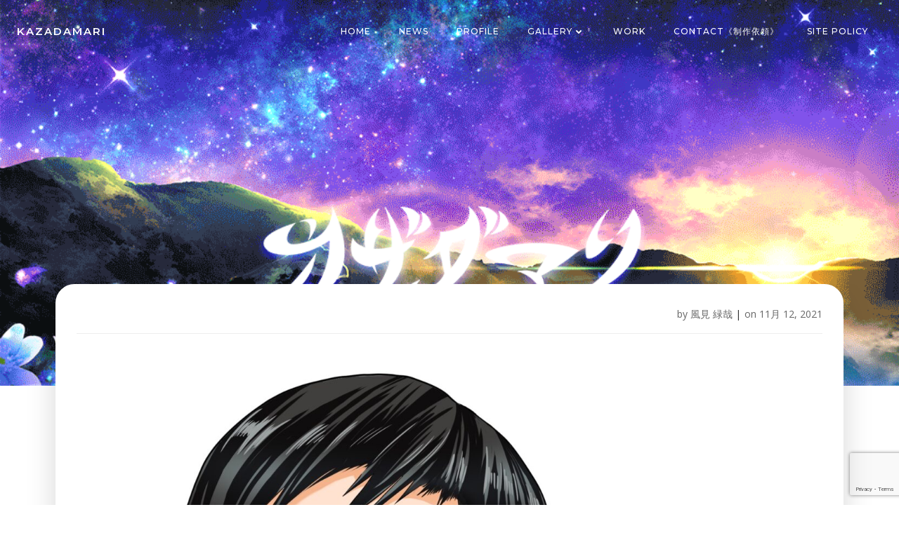

--- FILE ---
content_type: text/html; charset=utf-8
request_url: https://www.google.com/recaptcha/api2/anchor?ar=1&k=6Lfz4wAVAAAAADIkUmpCECHUCBXow3IT9AwOl4y_&co=aHR0cHM6Ly9rYXphbWlub3JpeWEuY29tOjQ0Mw..&hl=en&v=PoyoqOPhxBO7pBk68S4YbpHZ&size=invisible&anchor-ms=20000&execute-ms=30000&cb=v81okf14jhwh
body_size: 49994
content:
<!DOCTYPE HTML><html dir="ltr" lang="en"><head><meta http-equiv="Content-Type" content="text/html; charset=UTF-8">
<meta http-equiv="X-UA-Compatible" content="IE=edge">
<title>reCAPTCHA</title>
<style type="text/css">
/* cyrillic-ext */
@font-face {
  font-family: 'Roboto';
  font-style: normal;
  font-weight: 400;
  font-stretch: 100%;
  src: url(//fonts.gstatic.com/s/roboto/v48/KFO7CnqEu92Fr1ME7kSn66aGLdTylUAMa3GUBHMdazTgWw.woff2) format('woff2');
  unicode-range: U+0460-052F, U+1C80-1C8A, U+20B4, U+2DE0-2DFF, U+A640-A69F, U+FE2E-FE2F;
}
/* cyrillic */
@font-face {
  font-family: 'Roboto';
  font-style: normal;
  font-weight: 400;
  font-stretch: 100%;
  src: url(//fonts.gstatic.com/s/roboto/v48/KFO7CnqEu92Fr1ME7kSn66aGLdTylUAMa3iUBHMdazTgWw.woff2) format('woff2');
  unicode-range: U+0301, U+0400-045F, U+0490-0491, U+04B0-04B1, U+2116;
}
/* greek-ext */
@font-face {
  font-family: 'Roboto';
  font-style: normal;
  font-weight: 400;
  font-stretch: 100%;
  src: url(//fonts.gstatic.com/s/roboto/v48/KFO7CnqEu92Fr1ME7kSn66aGLdTylUAMa3CUBHMdazTgWw.woff2) format('woff2');
  unicode-range: U+1F00-1FFF;
}
/* greek */
@font-face {
  font-family: 'Roboto';
  font-style: normal;
  font-weight: 400;
  font-stretch: 100%;
  src: url(//fonts.gstatic.com/s/roboto/v48/KFO7CnqEu92Fr1ME7kSn66aGLdTylUAMa3-UBHMdazTgWw.woff2) format('woff2');
  unicode-range: U+0370-0377, U+037A-037F, U+0384-038A, U+038C, U+038E-03A1, U+03A3-03FF;
}
/* math */
@font-face {
  font-family: 'Roboto';
  font-style: normal;
  font-weight: 400;
  font-stretch: 100%;
  src: url(//fonts.gstatic.com/s/roboto/v48/KFO7CnqEu92Fr1ME7kSn66aGLdTylUAMawCUBHMdazTgWw.woff2) format('woff2');
  unicode-range: U+0302-0303, U+0305, U+0307-0308, U+0310, U+0312, U+0315, U+031A, U+0326-0327, U+032C, U+032F-0330, U+0332-0333, U+0338, U+033A, U+0346, U+034D, U+0391-03A1, U+03A3-03A9, U+03B1-03C9, U+03D1, U+03D5-03D6, U+03F0-03F1, U+03F4-03F5, U+2016-2017, U+2034-2038, U+203C, U+2040, U+2043, U+2047, U+2050, U+2057, U+205F, U+2070-2071, U+2074-208E, U+2090-209C, U+20D0-20DC, U+20E1, U+20E5-20EF, U+2100-2112, U+2114-2115, U+2117-2121, U+2123-214F, U+2190, U+2192, U+2194-21AE, U+21B0-21E5, U+21F1-21F2, U+21F4-2211, U+2213-2214, U+2216-22FF, U+2308-230B, U+2310, U+2319, U+231C-2321, U+2336-237A, U+237C, U+2395, U+239B-23B7, U+23D0, U+23DC-23E1, U+2474-2475, U+25AF, U+25B3, U+25B7, U+25BD, U+25C1, U+25CA, U+25CC, U+25FB, U+266D-266F, U+27C0-27FF, U+2900-2AFF, U+2B0E-2B11, U+2B30-2B4C, U+2BFE, U+3030, U+FF5B, U+FF5D, U+1D400-1D7FF, U+1EE00-1EEFF;
}
/* symbols */
@font-face {
  font-family: 'Roboto';
  font-style: normal;
  font-weight: 400;
  font-stretch: 100%;
  src: url(//fonts.gstatic.com/s/roboto/v48/KFO7CnqEu92Fr1ME7kSn66aGLdTylUAMaxKUBHMdazTgWw.woff2) format('woff2');
  unicode-range: U+0001-000C, U+000E-001F, U+007F-009F, U+20DD-20E0, U+20E2-20E4, U+2150-218F, U+2190, U+2192, U+2194-2199, U+21AF, U+21E6-21F0, U+21F3, U+2218-2219, U+2299, U+22C4-22C6, U+2300-243F, U+2440-244A, U+2460-24FF, U+25A0-27BF, U+2800-28FF, U+2921-2922, U+2981, U+29BF, U+29EB, U+2B00-2BFF, U+4DC0-4DFF, U+FFF9-FFFB, U+10140-1018E, U+10190-1019C, U+101A0, U+101D0-101FD, U+102E0-102FB, U+10E60-10E7E, U+1D2C0-1D2D3, U+1D2E0-1D37F, U+1F000-1F0FF, U+1F100-1F1AD, U+1F1E6-1F1FF, U+1F30D-1F30F, U+1F315, U+1F31C, U+1F31E, U+1F320-1F32C, U+1F336, U+1F378, U+1F37D, U+1F382, U+1F393-1F39F, U+1F3A7-1F3A8, U+1F3AC-1F3AF, U+1F3C2, U+1F3C4-1F3C6, U+1F3CA-1F3CE, U+1F3D4-1F3E0, U+1F3ED, U+1F3F1-1F3F3, U+1F3F5-1F3F7, U+1F408, U+1F415, U+1F41F, U+1F426, U+1F43F, U+1F441-1F442, U+1F444, U+1F446-1F449, U+1F44C-1F44E, U+1F453, U+1F46A, U+1F47D, U+1F4A3, U+1F4B0, U+1F4B3, U+1F4B9, U+1F4BB, U+1F4BF, U+1F4C8-1F4CB, U+1F4D6, U+1F4DA, U+1F4DF, U+1F4E3-1F4E6, U+1F4EA-1F4ED, U+1F4F7, U+1F4F9-1F4FB, U+1F4FD-1F4FE, U+1F503, U+1F507-1F50B, U+1F50D, U+1F512-1F513, U+1F53E-1F54A, U+1F54F-1F5FA, U+1F610, U+1F650-1F67F, U+1F687, U+1F68D, U+1F691, U+1F694, U+1F698, U+1F6AD, U+1F6B2, U+1F6B9-1F6BA, U+1F6BC, U+1F6C6-1F6CF, U+1F6D3-1F6D7, U+1F6E0-1F6EA, U+1F6F0-1F6F3, U+1F6F7-1F6FC, U+1F700-1F7FF, U+1F800-1F80B, U+1F810-1F847, U+1F850-1F859, U+1F860-1F887, U+1F890-1F8AD, U+1F8B0-1F8BB, U+1F8C0-1F8C1, U+1F900-1F90B, U+1F93B, U+1F946, U+1F984, U+1F996, U+1F9E9, U+1FA00-1FA6F, U+1FA70-1FA7C, U+1FA80-1FA89, U+1FA8F-1FAC6, U+1FACE-1FADC, U+1FADF-1FAE9, U+1FAF0-1FAF8, U+1FB00-1FBFF;
}
/* vietnamese */
@font-face {
  font-family: 'Roboto';
  font-style: normal;
  font-weight: 400;
  font-stretch: 100%;
  src: url(//fonts.gstatic.com/s/roboto/v48/KFO7CnqEu92Fr1ME7kSn66aGLdTylUAMa3OUBHMdazTgWw.woff2) format('woff2');
  unicode-range: U+0102-0103, U+0110-0111, U+0128-0129, U+0168-0169, U+01A0-01A1, U+01AF-01B0, U+0300-0301, U+0303-0304, U+0308-0309, U+0323, U+0329, U+1EA0-1EF9, U+20AB;
}
/* latin-ext */
@font-face {
  font-family: 'Roboto';
  font-style: normal;
  font-weight: 400;
  font-stretch: 100%;
  src: url(//fonts.gstatic.com/s/roboto/v48/KFO7CnqEu92Fr1ME7kSn66aGLdTylUAMa3KUBHMdazTgWw.woff2) format('woff2');
  unicode-range: U+0100-02BA, U+02BD-02C5, U+02C7-02CC, U+02CE-02D7, U+02DD-02FF, U+0304, U+0308, U+0329, U+1D00-1DBF, U+1E00-1E9F, U+1EF2-1EFF, U+2020, U+20A0-20AB, U+20AD-20C0, U+2113, U+2C60-2C7F, U+A720-A7FF;
}
/* latin */
@font-face {
  font-family: 'Roboto';
  font-style: normal;
  font-weight: 400;
  font-stretch: 100%;
  src: url(//fonts.gstatic.com/s/roboto/v48/KFO7CnqEu92Fr1ME7kSn66aGLdTylUAMa3yUBHMdazQ.woff2) format('woff2');
  unicode-range: U+0000-00FF, U+0131, U+0152-0153, U+02BB-02BC, U+02C6, U+02DA, U+02DC, U+0304, U+0308, U+0329, U+2000-206F, U+20AC, U+2122, U+2191, U+2193, U+2212, U+2215, U+FEFF, U+FFFD;
}
/* cyrillic-ext */
@font-face {
  font-family: 'Roboto';
  font-style: normal;
  font-weight: 500;
  font-stretch: 100%;
  src: url(//fonts.gstatic.com/s/roboto/v48/KFO7CnqEu92Fr1ME7kSn66aGLdTylUAMa3GUBHMdazTgWw.woff2) format('woff2');
  unicode-range: U+0460-052F, U+1C80-1C8A, U+20B4, U+2DE0-2DFF, U+A640-A69F, U+FE2E-FE2F;
}
/* cyrillic */
@font-face {
  font-family: 'Roboto';
  font-style: normal;
  font-weight: 500;
  font-stretch: 100%;
  src: url(//fonts.gstatic.com/s/roboto/v48/KFO7CnqEu92Fr1ME7kSn66aGLdTylUAMa3iUBHMdazTgWw.woff2) format('woff2');
  unicode-range: U+0301, U+0400-045F, U+0490-0491, U+04B0-04B1, U+2116;
}
/* greek-ext */
@font-face {
  font-family: 'Roboto';
  font-style: normal;
  font-weight: 500;
  font-stretch: 100%;
  src: url(//fonts.gstatic.com/s/roboto/v48/KFO7CnqEu92Fr1ME7kSn66aGLdTylUAMa3CUBHMdazTgWw.woff2) format('woff2');
  unicode-range: U+1F00-1FFF;
}
/* greek */
@font-face {
  font-family: 'Roboto';
  font-style: normal;
  font-weight: 500;
  font-stretch: 100%;
  src: url(//fonts.gstatic.com/s/roboto/v48/KFO7CnqEu92Fr1ME7kSn66aGLdTylUAMa3-UBHMdazTgWw.woff2) format('woff2');
  unicode-range: U+0370-0377, U+037A-037F, U+0384-038A, U+038C, U+038E-03A1, U+03A3-03FF;
}
/* math */
@font-face {
  font-family: 'Roboto';
  font-style: normal;
  font-weight: 500;
  font-stretch: 100%;
  src: url(//fonts.gstatic.com/s/roboto/v48/KFO7CnqEu92Fr1ME7kSn66aGLdTylUAMawCUBHMdazTgWw.woff2) format('woff2');
  unicode-range: U+0302-0303, U+0305, U+0307-0308, U+0310, U+0312, U+0315, U+031A, U+0326-0327, U+032C, U+032F-0330, U+0332-0333, U+0338, U+033A, U+0346, U+034D, U+0391-03A1, U+03A3-03A9, U+03B1-03C9, U+03D1, U+03D5-03D6, U+03F0-03F1, U+03F4-03F5, U+2016-2017, U+2034-2038, U+203C, U+2040, U+2043, U+2047, U+2050, U+2057, U+205F, U+2070-2071, U+2074-208E, U+2090-209C, U+20D0-20DC, U+20E1, U+20E5-20EF, U+2100-2112, U+2114-2115, U+2117-2121, U+2123-214F, U+2190, U+2192, U+2194-21AE, U+21B0-21E5, U+21F1-21F2, U+21F4-2211, U+2213-2214, U+2216-22FF, U+2308-230B, U+2310, U+2319, U+231C-2321, U+2336-237A, U+237C, U+2395, U+239B-23B7, U+23D0, U+23DC-23E1, U+2474-2475, U+25AF, U+25B3, U+25B7, U+25BD, U+25C1, U+25CA, U+25CC, U+25FB, U+266D-266F, U+27C0-27FF, U+2900-2AFF, U+2B0E-2B11, U+2B30-2B4C, U+2BFE, U+3030, U+FF5B, U+FF5D, U+1D400-1D7FF, U+1EE00-1EEFF;
}
/* symbols */
@font-face {
  font-family: 'Roboto';
  font-style: normal;
  font-weight: 500;
  font-stretch: 100%;
  src: url(//fonts.gstatic.com/s/roboto/v48/KFO7CnqEu92Fr1ME7kSn66aGLdTylUAMaxKUBHMdazTgWw.woff2) format('woff2');
  unicode-range: U+0001-000C, U+000E-001F, U+007F-009F, U+20DD-20E0, U+20E2-20E4, U+2150-218F, U+2190, U+2192, U+2194-2199, U+21AF, U+21E6-21F0, U+21F3, U+2218-2219, U+2299, U+22C4-22C6, U+2300-243F, U+2440-244A, U+2460-24FF, U+25A0-27BF, U+2800-28FF, U+2921-2922, U+2981, U+29BF, U+29EB, U+2B00-2BFF, U+4DC0-4DFF, U+FFF9-FFFB, U+10140-1018E, U+10190-1019C, U+101A0, U+101D0-101FD, U+102E0-102FB, U+10E60-10E7E, U+1D2C0-1D2D3, U+1D2E0-1D37F, U+1F000-1F0FF, U+1F100-1F1AD, U+1F1E6-1F1FF, U+1F30D-1F30F, U+1F315, U+1F31C, U+1F31E, U+1F320-1F32C, U+1F336, U+1F378, U+1F37D, U+1F382, U+1F393-1F39F, U+1F3A7-1F3A8, U+1F3AC-1F3AF, U+1F3C2, U+1F3C4-1F3C6, U+1F3CA-1F3CE, U+1F3D4-1F3E0, U+1F3ED, U+1F3F1-1F3F3, U+1F3F5-1F3F7, U+1F408, U+1F415, U+1F41F, U+1F426, U+1F43F, U+1F441-1F442, U+1F444, U+1F446-1F449, U+1F44C-1F44E, U+1F453, U+1F46A, U+1F47D, U+1F4A3, U+1F4B0, U+1F4B3, U+1F4B9, U+1F4BB, U+1F4BF, U+1F4C8-1F4CB, U+1F4D6, U+1F4DA, U+1F4DF, U+1F4E3-1F4E6, U+1F4EA-1F4ED, U+1F4F7, U+1F4F9-1F4FB, U+1F4FD-1F4FE, U+1F503, U+1F507-1F50B, U+1F50D, U+1F512-1F513, U+1F53E-1F54A, U+1F54F-1F5FA, U+1F610, U+1F650-1F67F, U+1F687, U+1F68D, U+1F691, U+1F694, U+1F698, U+1F6AD, U+1F6B2, U+1F6B9-1F6BA, U+1F6BC, U+1F6C6-1F6CF, U+1F6D3-1F6D7, U+1F6E0-1F6EA, U+1F6F0-1F6F3, U+1F6F7-1F6FC, U+1F700-1F7FF, U+1F800-1F80B, U+1F810-1F847, U+1F850-1F859, U+1F860-1F887, U+1F890-1F8AD, U+1F8B0-1F8BB, U+1F8C0-1F8C1, U+1F900-1F90B, U+1F93B, U+1F946, U+1F984, U+1F996, U+1F9E9, U+1FA00-1FA6F, U+1FA70-1FA7C, U+1FA80-1FA89, U+1FA8F-1FAC6, U+1FACE-1FADC, U+1FADF-1FAE9, U+1FAF0-1FAF8, U+1FB00-1FBFF;
}
/* vietnamese */
@font-face {
  font-family: 'Roboto';
  font-style: normal;
  font-weight: 500;
  font-stretch: 100%;
  src: url(//fonts.gstatic.com/s/roboto/v48/KFO7CnqEu92Fr1ME7kSn66aGLdTylUAMa3OUBHMdazTgWw.woff2) format('woff2');
  unicode-range: U+0102-0103, U+0110-0111, U+0128-0129, U+0168-0169, U+01A0-01A1, U+01AF-01B0, U+0300-0301, U+0303-0304, U+0308-0309, U+0323, U+0329, U+1EA0-1EF9, U+20AB;
}
/* latin-ext */
@font-face {
  font-family: 'Roboto';
  font-style: normal;
  font-weight: 500;
  font-stretch: 100%;
  src: url(//fonts.gstatic.com/s/roboto/v48/KFO7CnqEu92Fr1ME7kSn66aGLdTylUAMa3KUBHMdazTgWw.woff2) format('woff2');
  unicode-range: U+0100-02BA, U+02BD-02C5, U+02C7-02CC, U+02CE-02D7, U+02DD-02FF, U+0304, U+0308, U+0329, U+1D00-1DBF, U+1E00-1E9F, U+1EF2-1EFF, U+2020, U+20A0-20AB, U+20AD-20C0, U+2113, U+2C60-2C7F, U+A720-A7FF;
}
/* latin */
@font-face {
  font-family: 'Roboto';
  font-style: normal;
  font-weight: 500;
  font-stretch: 100%;
  src: url(//fonts.gstatic.com/s/roboto/v48/KFO7CnqEu92Fr1ME7kSn66aGLdTylUAMa3yUBHMdazQ.woff2) format('woff2');
  unicode-range: U+0000-00FF, U+0131, U+0152-0153, U+02BB-02BC, U+02C6, U+02DA, U+02DC, U+0304, U+0308, U+0329, U+2000-206F, U+20AC, U+2122, U+2191, U+2193, U+2212, U+2215, U+FEFF, U+FFFD;
}
/* cyrillic-ext */
@font-face {
  font-family: 'Roboto';
  font-style: normal;
  font-weight: 900;
  font-stretch: 100%;
  src: url(//fonts.gstatic.com/s/roboto/v48/KFO7CnqEu92Fr1ME7kSn66aGLdTylUAMa3GUBHMdazTgWw.woff2) format('woff2');
  unicode-range: U+0460-052F, U+1C80-1C8A, U+20B4, U+2DE0-2DFF, U+A640-A69F, U+FE2E-FE2F;
}
/* cyrillic */
@font-face {
  font-family: 'Roboto';
  font-style: normal;
  font-weight: 900;
  font-stretch: 100%;
  src: url(//fonts.gstatic.com/s/roboto/v48/KFO7CnqEu92Fr1ME7kSn66aGLdTylUAMa3iUBHMdazTgWw.woff2) format('woff2');
  unicode-range: U+0301, U+0400-045F, U+0490-0491, U+04B0-04B1, U+2116;
}
/* greek-ext */
@font-face {
  font-family: 'Roboto';
  font-style: normal;
  font-weight: 900;
  font-stretch: 100%;
  src: url(//fonts.gstatic.com/s/roboto/v48/KFO7CnqEu92Fr1ME7kSn66aGLdTylUAMa3CUBHMdazTgWw.woff2) format('woff2');
  unicode-range: U+1F00-1FFF;
}
/* greek */
@font-face {
  font-family: 'Roboto';
  font-style: normal;
  font-weight: 900;
  font-stretch: 100%;
  src: url(//fonts.gstatic.com/s/roboto/v48/KFO7CnqEu92Fr1ME7kSn66aGLdTylUAMa3-UBHMdazTgWw.woff2) format('woff2');
  unicode-range: U+0370-0377, U+037A-037F, U+0384-038A, U+038C, U+038E-03A1, U+03A3-03FF;
}
/* math */
@font-face {
  font-family: 'Roboto';
  font-style: normal;
  font-weight: 900;
  font-stretch: 100%;
  src: url(//fonts.gstatic.com/s/roboto/v48/KFO7CnqEu92Fr1ME7kSn66aGLdTylUAMawCUBHMdazTgWw.woff2) format('woff2');
  unicode-range: U+0302-0303, U+0305, U+0307-0308, U+0310, U+0312, U+0315, U+031A, U+0326-0327, U+032C, U+032F-0330, U+0332-0333, U+0338, U+033A, U+0346, U+034D, U+0391-03A1, U+03A3-03A9, U+03B1-03C9, U+03D1, U+03D5-03D6, U+03F0-03F1, U+03F4-03F5, U+2016-2017, U+2034-2038, U+203C, U+2040, U+2043, U+2047, U+2050, U+2057, U+205F, U+2070-2071, U+2074-208E, U+2090-209C, U+20D0-20DC, U+20E1, U+20E5-20EF, U+2100-2112, U+2114-2115, U+2117-2121, U+2123-214F, U+2190, U+2192, U+2194-21AE, U+21B0-21E5, U+21F1-21F2, U+21F4-2211, U+2213-2214, U+2216-22FF, U+2308-230B, U+2310, U+2319, U+231C-2321, U+2336-237A, U+237C, U+2395, U+239B-23B7, U+23D0, U+23DC-23E1, U+2474-2475, U+25AF, U+25B3, U+25B7, U+25BD, U+25C1, U+25CA, U+25CC, U+25FB, U+266D-266F, U+27C0-27FF, U+2900-2AFF, U+2B0E-2B11, U+2B30-2B4C, U+2BFE, U+3030, U+FF5B, U+FF5D, U+1D400-1D7FF, U+1EE00-1EEFF;
}
/* symbols */
@font-face {
  font-family: 'Roboto';
  font-style: normal;
  font-weight: 900;
  font-stretch: 100%;
  src: url(//fonts.gstatic.com/s/roboto/v48/KFO7CnqEu92Fr1ME7kSn66aGLdTylUAMaxKUBHMdazTgWw.woff2) format('woff2');
  unicode-range: U+0001-000C, U+000E-001F, U+007F-009F, U+20DD-20E0, U+20E2-20E4, U+2150-218F, U+2190, U+2192, U+2194-2199, U+21AF, U+21E6-21F0, U+21F3, U+2218-2219, U+2299, U+22C4-22C6, U+2300-243F, U+2440-244A, U+2460-24FF, U+25A0-27BF, U+2800-28FF, U+2921-2922, U+2981, U+29BF, U+29EB, U+2B00-2BFF, U+4DC0-4DFF, U+FFF9-FFFB, U+10140-1018E, U+10190-1019C, U+101A0, U+101D0-101FD, U+102E0-102FB, U+10E60-10E7E, U+1D2C0-1D2D3, U+1D2E0-1D37F, U+1F000-1F0FF, U+1F100-1F1AD, U+1F1E6-1F1FF, U+1F30D-1F30F, U+1F315, U+1F31C, U+1F31E, U+1F320-1F32C, U+1F336, U+1F378, U+1F37D, U+1F382, U+1F393-1F39F, U+1F3A7-1F3A8, U+1F3AC-1F3AF, U+1F3C2, U+1F3C4-1F3C6, U+1F3CA-1F3CE, U+1F3D4-1F3E0, U+1F3ED, U+1F3F1-1F3F3, U+1F3F5-1F3F7, U+1F408, U+1F415, U+1F41F, U+1F426, U+1F43F, U+1F441-1F442, U+1F444, U+1F446-1F449, U+1F44C-1F44E, U+1F453, U+1F46A, U+1F47D, U+1F4A3, U+1F4B0, U+1F4B3, U+1F4B9, U+1F4BB, U+1F4BF, U+1F4C8-1F4CB, U+1F4D6, U+1F4DA, U+1F4DF, U+1F4E3-1F4E6, U+1F4EA-1F4ED, U+1F4F7, U+1F4F9-1F4FB, U+1F4FD-1F4FE, U+1F503, U+1F507-1F50B, U+1F50D, U+1F512-1F513, U+1F53E-1F54A, U+1F54F-1F5FA, U+1F610, U+1F650-1F67F, U+1F687, U+1F68D, U+1F691, U+1F694, U+1F698, U+1F6AD, U+1F6B2, U+1F6B9-1F6BA, U+1F6BC, U+1F6C6-1F6CF, U+1F6D3-1F6D7, U+1F6E0-1F6EA, U+1F6F0-1F6F3, U+1F6F7-1F6FC, U+1F700-1F7FF, U+1F800-1F80B, U+1F810-1F847, U+1F850-1F859, U+1F860-1F887, U+1F890-1F8AD, U+1F8B0-1F8BB, U+1F8C0-1F8C1, U+1F900-1F90B, U+1F93B, U+1F946, U+1F984, U+1F996, U+1F9E9, U+1FA00-1FA6F, U+1FA70-1FA7C, U+1FA80-1FA89, U+1FA8F-1FAC6, U+1FACE-1FADC, U+1FADF-1FAE9, U+1FAF0-1FAF8, U+1FB00-1FBFF;
}
/* vietnamese */
@font-face {
  font-family: 'Roboto';
  font-style: normal;
  font-weight: 900;
  font-stretch: 100%;
  src: url(//fonts.gstatic.com/s/roboto/v48/KFO7CnqEu92Fr1ME7kSn66aGLdTylUAMa3OUBHMdazTgWw.woff2) format('woff2');
  unicode-range: U+0102-0103, U+0110-0111, U+0128-0129, U+0168-0169, U+01A0-01A1, U+01AF-01B0, U+0300-0301, U+0303-0304, U+0308-0309, U+0323, U+0329, U+1EA0-1EF9, U+20AB;
}
/* latin-ext */
@font-face {
  font-family: 'Roboto';
  font-style: normal;
  font-weight: 900;
  font-stretch: 100%;
  src: url(//fonts.gstatic.com/s/roboto/v48/KFO7CnqEu92Fr1ME7kSn66aGLdTylUAMa3KUBHMdazTgWw.woff2) format('woff2');
  unicode-range: U+0100-02BA, U+02BD-02C5, U+02C7-02CC, U+02CE-02D7, U+02DD-02FF, U+0304, U+0308, U+0329, U+1D00-1DBF, U+1E00-1E9F, U+1EF2-1EFF, U+2020, U+20A0-20AB, U+20AD-20C0, U+2113, U+2C60-2C7F, U+A720-A7FF;
}
/* latin */
@font-face {
  font-family: 'Roboto';
  font-style: normal;
  font-weight: 900;
  font-stretch: 100%;
  src: url(//fonts.gstatic.com/s/roboto/v48/KFO7CnqEu92Fr1ME7kSn66aGLdTylUAMa3yUBHMdazQ.woff2) format('woff2');
  unicode-range: U+0000-00FF, U+0131, U+0152-0153, U+02BB-02BC, U+02C6, U+02DA, U+02DC, U+0304, U+0308, U+0329, U+2000-206F, U+20AC, U+2122, U+2191, U+2193, U+2212, U+2215, U+FEFF, U+FFFD;
}

</style>
<link rel="stylesheet" type="text/css" href="https://www.gstatic.com/recaptcha/releases/PoyoqOPhxBO7pBk68S4YbpHZ/styles__ltr.css">
<script nonce="YsD1kf0DTxNSUrY6_H8eqg" type="text/javascript">window['__recaptcha_api'] = 'https://www.google.com/recaptcha/api2/';</script>
<script type="text/javascript" src="https://www.gstatic.com/recaptcha/releases/PoyoqOPhxBO7pBk68S4YbpHZ/recaptcha__en.js" nonce="YsD1kf0DTxNSUrY6_H8eqg">
      
    </script></head>
<body><div id="rc-anchor-alert" class="rc-anchor-alert"></div>
<input type="hidden" id="recaptcha-token" value="[base64]">
<script type="text/javascript" nonce="YsD1kf0DTxNSUrY6_H8eqg">
      recaptcha.anchor.Main.init("[\x22ainput\x22,[\x22bgdata\x22,\x22\x22,\[base64]/[base64]/[base64]/KE4oMTI0LHYsdi5HKSxMWihsLHYpKTpOKDEyNCx2LGwpLFYpLHYpLFQpKSxGKDE3MSx2KX0scjc9ZnVuY3Rpb24obCl7cmV0dXJuIGx9LEM9ZnVuY3Rpb24obCxWLHYpe04odixsLFYpLFZbYWtdPTI3OTZ9LG49ZnVuY3Rpb24obCxWKXtWLlg9KChWLlg/[base64]/[base64]/[base64]/[base64]/[base64]/[base64]/[base64]/[base64]/[base64]/[base64]/[base64]\\u003d\x22,\[base64]\x22,\x22bVtVw74Rwow6wr7DiMK4w7fDlWxWw7EKw7fDrB07a8OFwpx/ecKPIkbChBrDsEowUMKfTXHCixJkIcK3OsKNw6DCqwTDqFsHwqEEwqpRw7Nkw7vDnMO1w6/[base64]/wo/Ct2kYEsKaZ8KpVijCsHsjJsKVwqvDhsOrHg8GPU3Cl3/CvnbCvk4kO8O2VsOlV2TCkmTDqQbDp2HDmMOPT8OCwqLCsMOHwrV4ADzDj8OSKMOlwpHCs8KREsK/RRhXeEDDlsOjD8O/PWwyw7xFw6HDtToHw4vDlsK+wr4+w5ogXn4pDiJwwpphwq/ChWU7YcKJw6rCrRcZPArDvAZPAMK9fcOJfwvDi8OGwpAsO8KVLhdnw7Ezw6HDp8OKBQTDgVfDjcKqIXgAw4/CtcKfw5vCtcOgwqXCv0E8wq/Ciz/CkcOXFEtjXSkzwrbCicOkw4LClcKCw4EJWx5zXG8WwpPCpUvDtlrCgsOUw4vDlsKYZWjDkk/CmMOUw4rDscKewoEqIj/ClhovGiDCv8O6InvCk2vCkcOBwr3ChXMjeT54w77DoXHCsghHEFVmw5TDjAd/WQBPCMKNX8ONGAvDq8KUWMOrw5YneGRYwqTCu8OVBsKBGioqIMORw6LCtCzCo1ozwrjDhcOYwrTCrMO7w4jCi8K3wr0uw7zCv8KFLcKRwrPCowdzwrg7XX/CssKKw73DpMKUHMOOXmrDpcO0ahvDpkrDqcKNw747B8KOw5vDknHCmcKbZQt3CsKaVcO3wrPDu8KcwoEIwrrDmH4Ew4zDncK1w6xKMMOITcK9Y27Ci8OTM8K6wr8KPXs5T8KHw7ZYwrJ2LMKCIMKXw7/CgwXCmsKXE8O2UHPDscOuX8KEKMOOw6pQwo/CgMO8YwgoVcOudxEhw6d+w4RdYzYNXMO8UxNQcsKTNxjDum7Cg8KSw453w73Cr8K/w4PCmsKzUm4jwpNsd8KnPgfDhsKLwrNKYwtcwr3CpjPDnygUIcOwwqNPwq1sasK/TMO2wovDh0cJXTlebGzDh1DCgkzCgcONwqLDqcKKFcKUO01EwqLDhjomIcK8w7bChkcqNUvCjyRswq1PGMKrChbDtcOoA8KaQyV0Vh0GMsOMCTPCncOGw5M/[base64]/Dn8OLwoDDmzB9w4/Ckno/w4HDnE0nwrzDtFhQwqlTAgTChXLClMK0wqTCusK2woxMw5fCncKLemDDuMONZ8KhwrxmwpkXw6/CqQYGw6MMwqHDiC5xw7DDpcOtwoptfAzDjmE3w4rChG/[base64]/acOBAMOUw7/Dh8OAT14/wpEzRG0tJ8KKw5jCvxvDlMKawrQjVMKqOQY4w5jDo2/DpzLCrn/CjMOlwoB8XsOgwqrClsKDVcKQwolZw6/CrkzCqMO/McKUwpsuw59uT0Q2wr7ClcOWUmAFwr9Dw6nCnmBLw5o/[base64]/Ds8OMwr1Sw5FTcsOMQ8Kpw6fDpMKedRrCr8O2w4HCpcOdHh7Ch2zDuzVjwrYXwr7CpsOVTXPDuBjCm8OMIwTCqMOdwq5ZBsOcw7oKw6k+NUoKRMKWBkTCssOTw7N8w6/CisKww5UGBA7DtVPCnT1Uw4MVwoUyEVUEw7FeXTDDtzAgw4/DqsKofyB9wo9iw6QIwpTDng/CrgDCp8O+w73DoMKeIy5uS8K5w6rDjgLDtnM6L8OsQMKywoxVW8OWw4LCvcO9wrDDuMOeTQsFbgzDuFLCs8OPwqvCsgsOw6PChMOrKU7CqsK6cMOdPcOWwoXDlxbCtylQaXbCrUpEwpDChg4/e8KvSMKpZGHCk07Ct34IaMOYGsO+wrXClWZpw7TDqMK7wqNTDRvDm0JGABrDtEklwqTDklPCrETDqwV6wogWwq7CliV2BkoUW8KHEE5wTcOYwp4lwrkew5UnwpAHYxzDgEBTOcOgL8KWw53ClMKVw5vDtWxhTsOWw71wc8KPN1sndkk/wqE0w4R4wr3DssKVOsOww7XDtsOQazkfBH7DhsO9w48uw7d9w6DChxPCgcOSwrtAwqvDohfCmcOCSRoMDCDCmMKwUHYJw53DvlHCmMOGw5Y3OBgOw7MiFcKMbMOKw4EwwoISF8Kvw7zCrsOoPsOtwrc3JnnDhn1FQMOGQB/CuSEqwpPCiGwlw5BxHMKvQGjCpC7DqsOibljCjFUAw6FuSMO8K8Kyb0gIUUnCpCvCnMOKVHrCjx7DlnpXdsKaw4ohwpfCosKpTyJ9LG0UAcOjw7HDscOVwrTDk1Nuw50xaWnCiMOcUnjDrcKrw7gnEMO0w6nClxIGAMKOCE/[base64]/Dlg/ColIgw7zCmMOBwpbCtsKSASTCmsK0w5URBD7CiMKzJEpHSnbDkMKOTQowXsKZPsK5fsKAw6fCscO2ZcOhYcOywrkkSm7DoMKmwprCj8OmwowvwpPCsmpTDcOKYj/[base64]/Co8Oqw4HCr8KCw5jCuwNGwrrCjFNNIwPCrCXCggIQwqfCjsO/UsOSwrvDqsKaw5UMekPCjQLCucKxwq3Cu24IwrAEAsOgw7nCo8KIw7fCrcKWBcOzJMKlw5DDoMOBw6PCpzzCh24+w7HCmS/CqnRhw57CmD5owpfCgWV1wp3Dr07DgXXDk8K4AsO1CMKTb8Kxw4cVwrLDlnLClMO0wqcBw7gEYxItwrQCTU1vw4wAwrxww5EIw5rCgcOJb8OLwovDm8K1L8OnIHxRPcKLCC3DuXbDmGPCjcKQMcOWEsOiwowOw6vCrhLDvsOwwrXDlcO6Z0Vlwq4xwr7Cr8KVw44/OE4dBsK/ThTDjsKmWVrCpcO4WcKxS1/[base64]/fsOXwrDCjS9FesKow4dRJWrCt8Olw6fDqyTDoMOwbSrDiyzChGpteMOrCATDtMOsw44Ww6DDrH80EUgNBMOtwr8mT8KKw58jVkfChMKTI0PDj8KbwpVPw4nDusO2w4cNOHV1w4fCnGhGw49eBCwxwp3DkMK1w63Dk8K2wp4LwpTCtyg/wpjDjMKnMsOJwqVTMsOpXUPCuXTDoMKQwqTCvVB7ScONw4MwDHgRfEPCuMKZVXHCgMOwwp5Mw65IL3/DtkUAwrfDkMK8w5DCncKfw4NUXH8mLH4kfkfCgcO3XB15w5zCgQXCiGE0wqgtwrEmw5bDtcOwwqJ2w4jCmMK4wrfDmRDDjTvDnDdPwq9vPHLDpMORw4nCqsKHw7DChcO/Q8KlWsO2w7DClxzCusKQwp9OwovDglcKw4XDnMKeMSFQwpzCrjzCqyTCmcO6wqnCvmMVwql9wrjCg8KKBsK7NMOlWGZtHQ4hb8KEwqoWw5sVRHFpVcOofCIXeATCvglfWcK1IU8GW8O1EVHDgkDCrnxmw5Flw6LCpcObw5t/wpnDljsrCBxewpHCu8Opw6fCqFzDqRzDnMOxwq9Kw4HCgBgPwoDDvxrDjcKKwoHDmAY5wrITw5FBw5/[base64]/CoS7Ci8K+w5fCv23Cq8K1w4Q2Q383Jwomwr/[base64]/CrcK+O8O4DMOtWFJ8OMKVaxtXGT7CmUUvw69WAzFnF8O4wpjDgH/Dg1LDmMOFLMKVZsOgwpfCg8K9w7PCrAsOwrZ6w6osaFtDw6XDl8OuBhUqcsOiw5kFQ8O0w5bCpAPDlsKyNcKwd8K8WMK0WcKBw5dwwptSw4M/w58Cwq07biTDpS/CtnBZw4gdw5NCDA7Cj8KNwrLCvMOlMm7DuVjDqsKnw7LDqSB1wrDCmsKJOcK/V8OYw6jDqmt/wqzCpxbDk8OfwpvCicKHUMK/PVo0w5/Cn3NJwocKwrd1NXcZbXPDl8ObwqFOSxUPw6HCvy3DpT7DjQ0/MEoaBQ4Ww5Jcw4jCs8OKw53CkMK7VsONw5gYwpQ8wrwdwo/DrcOHwonDt8KgPsKNOBQ6SDFpUsOfwphCw7MzwoYdwr7ClicrYl1nM8KEAsKbU1zCmMODW2Blwr/CgsOIwrbChGTDmnPDmcOewpXCpcOFw5I6wovDjcO6w5DCrEFKaMKSwrTDncK5w4UMRMORw4DCh8OwwqI8AsONBD7CpX8Twr/CtcOxekHDgw1dw718VDsfR0DCi8OJYncMw5M3wrAoaGNAVVI4w6TDhcKewplfw5k4Cklde8KKDj1eHMKFwpXCrcKnZsOwIsOEw77CuMO2FcO/NsO9wpAzwqdjwqXClsKwwrk5wr58woPDqMKNE8OcX8KDaGvDkcOMw45yEVvCjMKTFSzDh2HDjmPCpmgtLzHCpxHDkFZdHGRcZcOlWsOlw6J4P2vCjyNgB8K7fBZEwqcDw6TCpcKOFMKSworDtMKfw7N0w4l+G8KhdGnCqMKeEsOgw6DDjU/CrsKlwrImIsOTRTLDiMOBIn46NcOkw6TCiS7DqMO2NUYqw4nDukTCtcKGworDhMO1f1fCk8KswqXCgkjCtEFdwrrDsMKywrw3w5IXwoLCr8KiwqXCrFrDmcKWwoHDoHNgwoZew78yw57DlcKAW8K/w6wJOsOef8K7SB3CrMKkwqorw5fCiSDDghYHXw7CshEIwoDDoDM7LQPDhCrCs8OdXMOMwooYaEfDqsKIN2kUw5/CoMOow5HCocKcesOIwr1ZNgHClcOYalsWwq7ChGbCrcKHw7zDr0zDqm7CgcKFWVBgH8ONw7MmKmXDocKowp4yAXLClsKMc8KCIhkoNsKfXjklPsK4cMKaH3Ebd8Kcwr7DocK9B8Knai4ow7jDgGUMw5nCjDXDoMKew54vAFPCvcKIRsK5CcKORMK3Hgxtw743wo/CnzTDmcOeNkrCqMOqwqzDpMKpDcKCU00yPsKcw6fDtCRnRGgjw5bDusOpYMObb3l/[base64]/Cpgltwr0sw4Qiwo4QYC3Cnzhzw58XaMOdRsOpYcKXw4J1EcKedMO0w4PCl8OLFMOew5vDrDIfSAvCkEfDhB7Dk8K7wpxfwrorwoQcEsKuw7FHw5lDGFPCi8O6wrbCnMOgwoTDjsOgwqvDmjXCksKrw4lxw4E0w6vDj2HCrS3ChSUOcMKlw7xpw6nDnzvDo23CrBwrNh/CjkfDrnESw5IZXXbCuMOpw5PDucO+wqFOJ8OjK8OiK8O2dcKGwqY6w7QYCcObw6QEw5/DsXJNesOCR8OVJMKrFBvCtcK8LhTCpsKowo7Cn1XCpGk3A8OtwpfCgD0daV5iwqfCsMKOwo8mw4g/wpfCtRYNw7zDj8ObwoMKKVfDicKhI0N4InPDpcKDw6kBw6hrNcKJTEDCrE06QMKlw5fCjBQ/MG4Gw47CrhFQwqcHwqrCuVTDtnVkFcKAeRzCrMKgwrAtRgDDvR/CgWBSwpnDk8KEcMOvw6p+w6fCisKEMlgAE8OFw4PCjsKHQsKINSjDm2MDQ8K4wp3CjiJJw5wWwpk5BEvDlcKDBxvDonYhbMObw6FdWErCrArCm8Kpw6/DoCvCnMKUw4xzwqTDpihhDVYQHAtfwoZhw6PCrzbCrinDrmVNw7d8CGxUOxbCh8ONNsO2w6gTARx3fBTDgsO/[base64]/DuB/CmMKSQHvDpibClDjCssO0wqlFw51fwrrCsMKow4DDmMKoRWLDsMKVw6JZHycBwqQ9AsOXHMKnH8KEwqB+wrLDk8ODw5tfd8KFwqbDkQF5wpTDkMOCY8Opwo8xTsKIWcKOEsKpZMO/w6TDqA/[base64]/[base64]/[base64]/CuWZjI8Kawo4pTcO9w4HCsMOIVMOFWxDDqsKMMQ7ClMOAKcOQw4TDrkDCnsOHw7TDlUfCkDDDuAjDshV4w6kMw7YWEsOPwoINSS5Gwo/DhmjDj8O9esKsPErDvsKHw5nCumInwqt1JsO4wrcXwocGD8KkQMKmwqRfOXZeO8OawocbTsKewobCksOdEcK7IsOPwoHChTAPJQAqw6ZxTwPDu3vDpWF6w4nDjGNUYsKDwofDusOfwqdTw6jCr3RYMsKvX8KWwqxWwq/[base64]/HsOUIMOiLcKIw7cDwrp3wrXDksOhZzZ8ecKmw5bCnFTDjnNEE8KwNAQFAG3DgGIYBk3CiiHDucO+w67CillkwrrCq1kWHFFjUsOXwoIpw5Z/w61EPETCrVkhwqNrT3jCjBPDpSTDrMOew7rCnBVuG8O/wp3DusOKH3gvUkFRwq5hf8OiwrPDnG0jwoImcgcEw5Nqw6zCuycqOz8Ow4hgcsKqLMKjwoXDnsKPw755w6fDhjjDuMO/wrU/IMKtw7Uqw4VDfHAKw7guTcK+BxLDncO4NcOYVsK1JcKeFsOxVVTChcODEcOyw58TITcCwobClmPDkn7Dm8OCOyLDrm0JwoZbEsK/[base64]/CssOrZmNvwpMoQzvCrHvDmgjCgHLCsXRbw6Qnw5Z3wpZvw686w6DDlcKrfsKuWcOVwoHCg8OFw5d3RsOkTRnCk8KdwonCr8KBwohPI0LCjQXCh8O5H34aw7vDt8OVNCvDjA/DmmsUwpfCo8KzRktWaXduwo0rw5/Dtz4iwqIFbsOiw45lw5lKw7XDqilmw649wp7CmxYWL8KZesKCFkDDvTt7S8Oiwr1cwpXChCwOwqNXwrxobsK6w5dswqfCpcKLwr8aQUrDv3HChsOyT2zCmMO6EH3Cu8KBw74tQHU/H1dJwrEwXcKQWklcC3gzDMOMb8Kbw58bKwHDr3Fcw60hwolTw4vCqGHCmcOKD0MYJsKwDx95JU/DmndeNMOWw4UGf8KuTxDCkD0PNQHDl8Odw6DCncKLwpvDiDXDpcKqLB7Cg8OVw6vCsMOIw5dpUlIWw74aOsKlwqA+w7ESDMOFJijDjMOiw4nDmMOxw5bDmVRawp07ZMK+wq7CvQnDk8KqT8O8w58ew4sbwpl1wrRzfUvDnHQNw6ctT8OawphcP8KzZ8KZCTFfw4fDqQ/CmA7CmljDjD/[base64]/[base64]/[base64]/Cg8O0w7TCmBPDjsKYw63CicK9w5ZXUwhZMsO4wr0GwopxL8O1WxA3XsO1DmnDgcKXLMKOw4bCmn/CpgFwXWVzwr3DrS8aBm3ChMKhFg/Cj8OEw4tSF3bCghPDncOhw4o6wrzDq8OyQ1zDhMKaw5cCdsOIwpTDl8K+cC9/TG7DvHdTwop2K8OlFsOQwq5zwqYtw4jDu8OQH8Ksw5BSwqTCq8OMwpYMw43Cum3DlMOzVm8pw6vDtm8+ecOgQsKUwq3Dt8O4w4HCpzTCj8KxbjoMw5/DvVnChkvDn17DjsKMwqABwrHCncOuwoNXVTdOD8KjTlFUwpPClA8zTRB/[base64]/[base64]/[base64]/Do8KDa0pxSsKvNlkHVTEQYcOAWsOUIMKkL8KXwoItw6FhwrQRwqUSwrZuOBd3PUdhwp46bx/CssK3w4NmwpnCiy3DqR7Dk8ODwrbCsRDCr8K9YMKcw7sBwoHCtEVuAic3GcKSFARZNcO3B8K1fxnChB3DisKwOw1Kwr4ew7Vvwp3DhcOUdEwVXsKpw7DCmjPDmyzCl8KWwprCpkpWdgUiwqYnw5bCvkTCn1/[base64]/DpBYuHzdFwo3DvnzDt8KsLx/CsXZFw6TColrCrms+w7J7wqbDqsOww4FmwqPChC/DhsKmwpMeMlRswrcMdcKiw5TCujjDs0vCjEPClcOgwqcmw5TChcOmwpnCixNVUsORwq/[base64]/DvsKRwoDCn8OwQhpEJl/DlsO6KXQUb1gKBmtiw7PChMKzMzLCtcOpE2HCu2NqwphDw77Cq8KDwqRAJcOrw6BSXB7DisOfw4F0fgLDq2MuwqnCg8O5wrTCoA/DjCbDmcKnw4xHw5k5eTALw4bChgnClsKXwq5jw5nCmcOJG8Ouwp9Tw7sQwpvDsnHDq8O2F33DkcOMw73CisO/YcK0wrpgw7AKMnoDPT1BMVvDi05NwoUAw6jDrsKowpzCscOpacK0wqkDacKhfsOiw4PChEkwOhrCgXHDn1/DlcKJw73DhcO/w4x9wpUFZyXCryvCoGnDhjbCr8OAw4d1OsKdwqVbTcKrHsOsAsOTw7/CvcKtw4FMwqpGw5vDhRcqw4omwofDji1/YcK8XMKCw5jDscOnBRo1wqHCmzpFR05KE3HCrMKXDcO/ShYcYsOqQsKhwqbDpMObw6jDoMOsfkHCicKXA8Ovwr3Cg8K8e3HCqE53wozClcKsR3TDgsOhwq7DhmPCksKxXcOeaMOcXsK3w4DCmcOiDMOawqh6w7gCC8OBw6pfwp1HexJCwqR+w4HDkMOgw6opwoLCt8KSwq0Aw7/CunDDiMOdwozCsmkWZ8Ktw47Dikdmw6d8bsOuw4QNBMKlNCNtw7g6R8O3DDRew7gxw4hxwqhFZRYCGQDCucKORAbCkE4cw4nDu8OOw6fDk2fCr1TCrcK2wp4swofDiDY3WcKwwqwCw7LCkU/CjBbDqcK2w6zCnSbDicO8wpXDszLClcOFwr/DjcKvwqXDtAAOYMOKwplYw4HCh8KbUVrCrcONTSDDsAXDrjMvwrTCsRHDsmzDksKPEEbCgMKSw55zJ8K3FhUoEgTDq2EXwqJBVyDDjVjDlsOrw6AnwqxDw7F7O8OCwrVmbcKkwrA5cgEZw7jDssOgJcOQbQg5wpZPRMKVwrBIEhdmwoXCmMO9w5gqEWbChcOAAsOcwp/[base64]/DnMKgGjoZwqpPwqbDoMK2UigHK8KFPBJXwrYew63DqEsEQ8KvwrsqMlxUBnQfM0UJw60aYMOcbsOZQy7DhMONd3DDnHnCo8KSOcOfJ3s7Q8Ohw7Abb8OHckfDqcOFOMKdw51Uw6AAHGPCrcOscsOhEkXCm8O7wo4xw7wLw4/DlMOQw7B8akg1R8Kvw6IlNcOpwrEPwp5zwrZdJ8OicHDCi8ODMcKAB8KhZT3DusKRwqDCuMOVYExrw7TDiQseKQDCg2jDgis4w6jDoHTCsAY2UXTCk0V/[base64]/WsOfWkELw5whf8KrPHo9wqtZw5HDiBFIw7Z8wqF3w5/[base64]/aVTDvz8lw4QvG2PCssOkNiN9Y17DgMOhVxDCuzrDvAd1XBFWwrLDumTDmHdTwrXChQA2wpcKwrsdLMOVw7ZiJU3DocKew4N+Hi0rPsOZw6bDrCEtHSDCkDLCgMOfwr1Tw4XDvynDocO/RsKNwoPDgsOnw6Nww5Zew5vDoMOJwqNuwpkwwqvCt8OOZ8K7fMKtRwggIcOhwoLCv8OqCMOtw6TCtnbDg8KvYDjDgsOSKTdewpFdcMKqXMO/Z8KJGsORwrvCqhBhwpo6w70Dwqhgw5zCgcK0w4jDt1jDkibDpUhqPsOkKMO5w5Row5TDqlfDosO7dcOlw74uVy80w6o9wp41TMKVwpwzGC9pw6PCjk5PeMKGDhTCngptw60iViPCm8OxAMOjw5PCpkILw73CqsKUdSzDg3dQw6A8D8KeXcOcQAtoJcKNw5/[base64]/Cn8KBcS7ColDDqR8Pw6zCuWVOC8KbZT9yHxNPwqPClcKxI2Z0fg7DusOwwp4KwonCucOjeMOca8Kpw47ChwdHM1/DsigJw74qw53DicK3fQViwpXCo2wyw63Cq8K/TMOyUcOVBzR3w63CkBHCvXnCrFpVWsKww7dyUgcuwrUISinCpis0esKcwqLCtxlQw43CmBrCoMOGwq/Cmm3DvcK2J8Krw57ClRbDpsKJwrjCk0TCpQFewos8wpocA1bCvsKgw7jDucOtWMOTHyHCmcKIZj5owoQOWgXDkg/ChF8cE8OhTFnDokTDoMK8wp3CgsOGWmg6w63DnMKjwp1Lw78zw6rDjxXCu8Kmw682w6BLw5RAw4RYP8KzLWrDucORwpPDp8KCHMKsw6LCpU0QdMOBKCjCvHdERsOae8Orw7pyZl5twpUPwrTCmcOIal/DlMOFLsORDMOewobCnC1xX8Kywrp3GHzCqzfCkjrDmMKzwr5+VEjCucKmwq3DkBwVfMODwqvDpsKTQ2HDqcOnwq8nNCt4w7k8w63Dn8OMGcOWw4/Ck8KHw78awrZnwqAOwprDucKMFsOXZHjDiMKkXGd+O3jChntvYS/DsMKEfsO3wqYGw6h2w5Fow5fCgMK7wptJw5nCjcKlw5Rdw4/DvsOowoU6McOEBcOkXcOVBGlGGBvClMOdFMK6w43Dq8Ogw4DChloZwqfCnWcXE3/[base64]/DoT9qSMKyG0DCs0MTw7J3QHzCjcKhw5B2w7fCucKWNloJwqxEUhptwpN4FcOowqJEW8O/[base64]/Cl8K0w6XDoQrCpHMbKEZCAsK2wp0bMsO5w7N3wrxbGsK7wrHDrcOiwosuw47CmiFMCRXCsMK4w4NGSsKnw5HDssK2w5/[base64]/Cjw7Cp3XCpwLCjlfCvQbDn3cOwpY3eA7DtsKAw6DCpMO9wqhcPyDDjsOEw5DDtUxOJMKUwp7Cmj5fw6FtBlUcw54lPFjDmlYbw48hCHp8wpjCmnIJwpNJO8K9XwrDp1vCvcO/w6bCksKvVcKzw5Ecw6DCvMKzwplFLsO4woDCtsOKA8O0QUDCjcOiWVzDkUhlbMKGwr/ChsKfa8OUTsOBwrXCvX7CvCfDkizDulzCu8OEaywJw4htwrHDj8K8PVPDiX/CjAU9w6fCr8K1H8Kawp5Fw5B+wonCgMO/VsOsVHvCnMKCw7DDkgHCujPDsMKvw5FLE8OBRXAEZcK3E8KqVcK2DBIhAcKGwrskC2DCs8KGWsK7w7QFwqgUUHV9w4cfwqnDm8O6X8KnwoQKw5/[base64]/w7QwC8OHJCXDvcKJQsKMw7zDosO/RkEcDsKJwqnDgU8swrnCjV3CrcKoOcO6MjTDnAfDmTHCrsOuDl/DpgITwq9nJ2pRPMOGw4d0HMKMw5PClUHCrFPDmcKFw7DCpTVew7PDizRmc8OxwpfDtS/CoSN/w4LCv0cjwr/Cs8KpT8OrSMKJw6/CjXp5VybDjCNdwpxDIAbCuTYrwqjClMKIMmAVwqJVwrA8wosWw6l0AMO4RsOXwotxwr8qY0fDhWEKOsOjwqbCnhpKwpYeworDvsOZO8KDP8O6VUIlwpAiwrLDnsKxIcKpeXJxLMKUBTTDok/DvDzDg8KGVcO3w70HP8OQw5HCj0YzwrbCqcOyY8KuworCiC7DhEdAwpEkw5wfwqZrwq1Cw6ROU8KoZsOSw6fDu8K4EMO2CjvDhRgzecOjwrPDqcOCw4ZsY8OsNMOuwo/DrMOtX2hFwrLCvUvDsMKBP8OkwqnDoxbCrRMsZcOFPXlNIcOmw49Tw6cawoTDrsOwKAskw7HCpBfCu8K1ViFUw4PCnATDlsOlwpzDvX7Chzg7UXzCgCVvFMO1wpjDkE/Dj8OYQyDCkjUQLQ5USMKmR2LCu8OewrVowoY/[base64]/Co37DvnrCk8O4HAPDjxUcODPCtzUiw7TDpsOveDbDpT8/[base64]/[base64]/CrsKOCC7DkibDhR/Ctz7DnEzDswDCn2nDv8OiLMKzIWTDjMKba3sFMRp8Ri7CglU/Uz5waMKCw5HDjMOOYsKSOMOPNcKBJzYNZ1R7w5XCgsOwFWpfw7/DpHDCocO5woLDlkfCvW8Zw7RlwrwjNcKNwqnDhCdywrHCg0bCvsKCdcO1w7wCS8Kvdg0+L8Ksw7g/wpfDgwHChcOtw6fDpcOEwo8Fw4vDg1DDlsOjbsKtw5XCjMOTw4bCo23CoH9ofVLDq3Uow7cPw5rCpjLDmMK0w5TDrDMaO8Kew7HDssKqAMKlwpoZw5XCq8Ogw7HDjsOSwpDDl8OGKD0bXRojw6JqNMOGBcKIRyQFX3t8w6/DgcOMwpdkwrfDkB9XwoM+wonCuTDClCFIwpfDmyzCjcKifAJ8YF7CncKybcOkw64lZsO6wo/CvyjDicO3D8OfPDTDjQlawp7CuzzCoxgFR8KrwoLDqwHCucO0H8KkeiwYXMK3w5coGSTCqiTCqW9ZOsOcTsOVwqnDuyzDm8OqbhvDrQbCrEMAecKhwpnCpELDmibCkmnCjEfDmmfCpUd/ADXCscKoAsO5wojDgsOgTigCwqjDl8Olwrk/[base64]/DssKvNwViw5TCsjLCqMKkwrI0ZivDrcOzNGDCkcO7OXU9UcKsccOlw6h+fkrDjMOSw5/DozTCgMO0ZcKgSMKGcMOjXg56DsOTwqrDrV4IwoMOJ1HDsBDDqQbCqMOyUSo3w6vDsMOvwqDCjcOnwr0nwpI1wp0Aw7tpwpYWwpjDscKmw6xlwrs/bHHDiMKRwr4awo5+w7VaH8O9FMKmw4XCtcOxw7Ylc3LCscOow6HCgSTDpsKhw53DksORw4csT8KRfcKqcsOgecKtwrAWfcOTcx0Pw7HDrCwewp5sw7zDjA3DrMOPa8OVGhzDl8KBw5zClDRYwrA/FR8kwpAhccK/GsOuw4F1ZS5gwpxgFyHCu2tIacOGdz4zcsKYw67CiVkWYsKnCcOaCMOqdSLDk3PChMO/wqzCvcOpw7LDn8O6FMKKwrAdFMO5w50OwqHChQ8Qwo4sw5DDjDPDsAczF8OXTsOUDD5pwpVZRMOCDcK6UhgsVUPDhRzClVLCjQ/CoMOqMMKKw47DrBVRw5AoQsOTUgLCpcKRwod7fWkywqEnw4IfaMO4woxLKknCh2MIwpluwq8yCmAzw5fDo8OncUrCmH7Cj8KNf8KONcKKDwllUMK6w43CpsKwwrhpR8OBw4ZPC2oCWT/Dj8OPwo44wrQ1Y8KuwrYzIm9hCVzDjRZ3wo3CvsKfw7HCqXlHw70+aEnCqsKBK19/[base64]/CrMKzwpk3EMK5w4h3LcKcwp4vMcKFwrbDscKsa8OJPsKuw4fCphrDoMKew793ZsOLPMOgV8Oqw4zCicO4OsO9azbDgDsfw75aw5/CuMO7IMOWM8OjI8OxCnEDeFPCtgXCncK+KioEw4ctw5/DhWFWGSzClDZYdsObL8ORw43CoMOXwoLCmhnCjmnCiGdxw4HCizfChcOawrjDtiTDncKqwp9pw5lww5IOw7VqASXCvDzDhngmwoPCiiBDW8Kcwro/wpZsC8KEwr7DjMOGOcOuw6vDkzvCrxDCugDDicK7Exsuw7l6WmAqwq/DvFI9CB/Cu8KrLMKMN2HDocOUV8OfecKUbQrDkRXCosKsZ3AkTsObbcK5wpnDunnCuUkiwrPCjsO7bsO4woPCiVvDq8ORw4/DoMKBLMOWwofDvRZpwrZ3acKHw5bDnD1CVXLDmidFw7DCjMKAQ8OrwpbDv8K9FcKcw5RTU8KrQMKMO8KrOEcSwrRPwpxOwop+wpnDuS5iwp5XC07DlEobwqLDusONGywgYVlZWjjDlsOcwp7DvnRQw4s7NRhoQXUjw64wcGomJFsrIXnCsRp/w5rDuCjDusKVw5DCqX1lK2Y4wojCmSXCpcOxw6B6w71Dw4vDp8KLwpgEVQHCmcKywrUlwphLwqvCs8KYw7TDn25PKRNxw6h5S3AiaibDq8KqwpZtSG1Rdkglw7/DiEDDtXvChjPCphHDkMK5XxYEw4XDvwVUw5TCvcO9JgnDrsOYcMKUwqxnQ8Kxw64VAB/Dri/DgHzDiHR9wphXw4IPb8KHw7YXwqF/LSpWw7PCoxLDg0Eow7FpY2rDhcKSbyoIwrAiXsOHT8OhwprDmsKSfmEzwrA3wpgMB8Ovw501HcKfw4tnacKMwogdZ8OQw50qBcKoAsOgBcKgDsOIdsOqHCXCkcKaw5phwr/DlyzCjGbCuMKiwrY3fRMJDFzCu8OkwofDlx7CpsK/[base64]/[base64]/wrrDqsKMw7kROATDg8OoUk9NDMO4wrnCscO0w73DjsOZwo3DsMOfw7vCq0tsbsK/wro0ZgAIw6LDlzPDuMOZw4rDt8O2SMOPwpLCrMKWwqnCqCp9wqk4d8OWwol4wp1iw5/[base64]/IMOWw6nDsMO9wr/[base64]/DgsO/wqwyeiTCgMOCFlsYwpHCvCdXPMKJMgHDmGEiY1XCpMKYaFjCscOsw4BRwozCgMKpAsOYUj/DtcOfOilbAn8Md8OGHmIOw55cBMOVw5jCq1d7I0rCjB/CrD4bU8KMwoFZf0Y1MQXCrcKZw50IJsKKQ8O5aTAQw5dwwp3CoS3ChMK8w5rChMK7w5PCnGsXwrjCtxAEwpvDksO0ScKSw6/DoMKsZmTCsMKhFcKEd8KYw4pYesOkUkLCssKNTyfCnMKiwpHDlsKFLMKAw6jClAPCmsOBC8K4wrMJXn7DscOJa8Orwo5Dw5VXw7YMT8KtTUMrwrYvw5hbFsKCw6/CkjQMYcKtTCRHw4TDp8KAwpNEw64Ew6Iyw6zDuMKgSsO2TMO8wqxvwoLCvGfDmcO1A3t/bMOxDMKYehVOWUHCjcOcVsKEw6pyMcKkwrg9woBwwrwyfcKXwojDp8OVwpInLcKMR8OPYUTDn8O7w5DDvsOewpzDv1d5PcOgwozCumJqw7zDi8OvUMOowqLCkMKSFUpVwovChHkhw7vCiMK8fSomVcOTFRzDocOHw4rDoit6GsKsI0DDo8KjeQ8HesOYbDRGw7TChjg/w5xDd2vCjsKww7XDtcKYw5rDp8OlfcObw4/DpsK4FsKMwqLDk8K/w6bCsgc3ZMOewqzDicOjw78OKScvSsOZwpzDmjZxwrZhw5/DmEVlwoXDtmLCvsKPw4/DlsOmwqbCp8OeWMKJFcO0RcOCw7QOwpFMw64pw7vDk8OXwpIldMKmWkvCrgDClgfDmsOEwpjDo1XDocKyaRtSfGPCnyvDkMOoJ8KoHF/DpMK+WC8vT8KNfQPCtsOqFcOHw4kcUjkxwqbDpMKzwp/CoSc4wqfCtcKwJcOkeMOXGmDCpXV5QnnDmWfDtFjDqi0ew603N8ORwoJ4H8ORMMOqJsKjw6dBNi3CpMKDw6RFZ8OHwpp8w47Ct0l5woTDuDdbIntjCFvDksKAw6pgw7jDq8OSw6Bnw4TDr040w6AOTcKTV8OwbMKJwovCk8KFEgnCikdIwo8/wrkNwqEew55uMsOhw4/ChBhzCcKpKWTDq8KpJmzCqhg5WBPDtinDnhvDu8Kaw50/wppwLlTDljs4w7nCs8KQw4M2f8KaTU3Dix/CncKiw6QGTsKSw5F8QsKzwq7CsMK9wr7Co8KRwoAJw7ojWcOKwosiwrzCgCBtBMKMwrHCuCF5wqzDncOaGQJ9w5hgwprChcKBw4gaLcK9w6kswqDDlcKIVMKjGMOrw7M2AR/ChsO9w5F+fjDDj3LCtx4Rw5jCtUszwpLChMOyO8KeLic0wqzDmsKHeWTDsMKmLUXDjFXDvW/DsAUqAcOXIcKnGcO+w5FZw6ciwrvDrsKQwrLChXDDlMKyw6M6worDn3XDtQ98KRR/[base64]/DtsKaw4wnwpzCqMOfwqseC8KHw6cTwpbCoV4RAwpFw5rDjkt6w4PCq8Kdc8KUwq5VV8OxVMOow48UwqDDuMK/wqTDhzDClifDqQnCgS3Ci8OaCk7DqcKfwoExSFHDgxTCnU3DpQzDp0ctwrXCvsKYBFAHwrc4wpHDocOowoglI8O9VsKhw6opwoFmdMKRw43CtMOMw7NtecOzQTrCnB/Dr8KHR3zCljBjI8OQwpwew7rDmsKNNg/CgCIpGMKALsKmLy8lw5gDHsOJJ8OmYsO7woV5wotfR8O/[base64]/CgmATw6RtViDCtxUaIsKewo/DiX/Djh9fLsO7fkDClgzCvsObasOgwoTDs38MEMOEFsK+woIlwrnDvCfDjEYywrbCosOdDMK/I8Ohw5pKw75OUsO+Nyhkw7spCjjDrMKlw79wMcONwojDu2JCLMKvwp3DkcOdw7bDplQBSsKzAsKCwo0eZkwzw7smwr/DlsKGwq8FEQnDnhvCiMKkw6Bqwrhyw73Ctjx8HcOoRDtew4PCi3bDsMO3wqliwoLCpMOwAG1EfsOawp7CpcK/IcOewqJuw7xtw4ocLMOmw7PCmcOsw4rCmMOmwrwvDsKzB2XCmhpHwr4+wrtNBcKGdXh7GC/Cl8KWThtOH2FOwq0NwpjCvWfCknRmw7IwKcKOS8Opwp1HQsOcDXw8wqPCnMKLWMOKwr3DgkFkBcKEw4LCj8O3UgLCpcOoGsOww47DjsKsLsOwCcOXw5vDqSokw6Q1wp/Dm0xMe8KOTxhKw7PCvyPCusKVRsOUWsO5w7zCs8ObVsKLwp/DhcKtwqVXYwktwrPCl8Kowq4VPcOAf8Oowr9hVsKNw6Vsw77CscOPR8Ozw7/Cs8K1HHTCmQnDo8KjwrvDrsKRdwhlPMOGBcOtwqgMw5ccA2tnVhpMw6/DlV3Cm8O6IxPDpX3ComEKEEPDsCYlFcK/UcKGLX/[base64]/[base64]/w5rCucOFCRIiw4/CtsOQFcKPWMKVwr4nSsOhXsK+w4ZFecOcfG1XwpzCssKYLzVXUMKrwprDq0sNdWzCrMOtNcO0HkldU0fDpcKJPWBzJH1sOcKxbwDCnsOAXMOCEMKCwr/Dm8OzeQ3DsWtsw6DDpsOFwprCtcKGWwHDv0TDn8OowpwEcCTCi8Opw7/CnMKYDMKvwoEBF1jCg1hNEz/[base64]/CnMOzwoLClyBGew98b3/CksOwFjs8wod4DMOow4VGCMOSDcKdw6TDujDCpMOWwr7ChF9swpjDh1rCoMKdSsK5woXCjRViw41kH8OGw7t3AkzDuHJHaMOTwqPDj8ORw47ChiF1wqoTGSXDuy3Ck2/DvsOuZxgvw5DDjcO9w4fDhMKAwpvCk8ONIBXCvsKnw5/Ds3QpwqfCjjvDs8K2Y8KTwqzDlMO3fx/DuR7Cl8KwH8OrwrrCqkBQw4TCkcOAwrxNJcKBMHvClMKHMngxw7bCikV7R8OMwpdbYcK0w7B3wroWw64+wo0+MMKHw4TChcKfwpjDt8KJCEHDl0jDkX/Cny5pwoTCtzVgQcKvw55oScO+Gj0BIjtAIMOiwpXDiMKSw6TCt8KIesO5DG8dLcKFalM2wpbDpsOww53Cj8Olw5AWw7FnCsOzwqDDnC3DiWQCw5EPw4FFwr3CgxhcA082wrNxw77DtsK/c3N7RcK8w5NnA0gCw7JnwoBXVHISwp7DuUrDrXg4ccKkU0jCusKqPHxGEH7CtMOxwqXCglc6D8OSwqfCrxl0VlzCoTHClmkHwrRBFMKzw6/DmsKLHSknw6bCjRzDk0FEwot8woDCmnZNRRUAw6HClcK6LMOfLjXCvAnDssKqwq3DnlhpccOgQ1bDhDjCt8OQwp49ZB/CmMODZj8/BQfDncONw59hw6rDo8K+w5nCr8O6w7rCvCLClVxvAnlNw5DClMOYDT/Dr8OvwpNFwrvDgcOYwoLCqsOcw7HCm8OLwrXCp8OLNMOcaMKRwo7ChCRfwq/CvHYrRsOTVQsgQsKnw4lawo0XwpXDoMKRbl0jw65xc8OPwpcBw4nChWzDmE/CtHkiwqLCgVJ0w6VDO1HCgGXDu8OzGsKcahgUVMKLTsOgNVHDiBHCtMKIZ0nDsMOEwr/CgyAIXcOrNcOjw7QNXMOUw6vDtz4xw5rDhMOLPjPDli/CucKOwpbDvQHDiXgPVsKTFSvDjn/[base64]/G8KkKG/DvsKFwq11HX3DkjjDgMKKJC1Nw5wXw4lyw5BAw4LCkMOYR8OBw5TDksOyUxIZwocGw5cGS8OyKmshwr58wrjDv8OsQB5UAcOhwqnCtcOtw7HChTYBIMOeF8KvWwUxek7Cqm84w5bDhcOxwrPCgsK/w4bDl8K4w6YQwojDkElwwoEsSj0NccO8wpbDpHzDmx/CkQs8w57CssOCUhrCggI4V1PCphLDpVIaw59lw4vDgsKLwpzDoFPDmsKww7jCn8OYw6JhJ8OREsO+Kx1+AHICZ8KWw4tmwoVBwoQCw6Q6w65/w5IGw73DisKABwRgwqRBcC7DqcKfJ8Ksw7bCjMK9JMOGOB/DghnCrsOrXgjCsMKewqbCkcODf8OdaMOZBsKdaTTCocKeVD0ewoFgC8Ovw4QewrjDnsKrKDZ0w78gSMO9dcKOGjjDiEvDm8KvOsO4fcO/TMKLaX5Cw6E3woQ+wr9+csOUw7HChkLDg8Oww47CksK9wqzDi8KBw6jCvcOlw7HDmjZ8XmptSsKjwpUxQHXCgDjDry3CnsK6J8KHw6Q/bcKyUcKhDMKQM1RKEcKLP01taCnCmCbDtCd0LMOkw7HDl8Oww6kbAnLDlQEMwq3DmTHCtF5LwqvDtcKEDzHDrkzCt8OlBW7DkVPDrcOLKMONZ8Kgw5bCosK4wr0rw5HCj8OicGDClR3CgiPCtWpjwp/DuEwRQlAEGsKLTcKow4LDsMKuGcOfwrVHJcKpwqTDoMOZwpTDvsOhwpnDsx3CjjLDq2w6JA/[base64]/[base64]/Di8OdGwBnUUcAH2nDkE/DiB/DnRd9wpLDjDrCiHfClMOFw4UUwrUQKD9kOMOMw5nCmRBKwqPCuDJmwpbDrEMhw7VZw4Ntw5UKwr/CuMOrfcO/w5d4OG19w6PDu33CvcKTcXdlwq3ClkkiM8KreQV6BUliMMOMw6HDqcKQXMObwr7DgxvCmF/Cnixww7PCmybCnhHDhcOPI2gfwpXCuBHDmyTDq8KObSxqcMKPw5IKNTfDpMOzw6bCr8KfLMOjwrQYPV46XnHCviLDh8K5M8KRXz/CgWBGKMKiwr9nw7V2wrvCv8Otw4vDnsKzBsOAOxfCpMO0wpfCgAR8wrluFcKLwrx5A8OgaljCqV/DuAZaPsKZTSbCusKrwrTCpzPDnirCvsKpRm5CwrTCsyPCnm3Clz50H8OUR8O0PB7DuMKCw7DCusKlZDzCpmsuHsOYG8OQwox/w7jChcKYHMK/w7LDlwfCpRvCiEkEV8KHawh1w6bDnyMVf8KjwrXDk0/DoCEXw7MqwqI9EhHCglfDuhDDkVTDpUTDrGLCosOWwrROw5tGw67CkjxLwqNewpvDqkzCvMK7w77DssO3fMOcwohgLjFbwqjCjcO+w78uw47CmMOOGgzDgiDDsG7CoMOTdcOlw65Ow7cewpA3w4AZw6sOw7jDpcKGK8O/[base64]/wqNMw75Vw6vDq8Ogw5dvw53DtMOUwoJwwp7DsXPDpQE6wotpwodZw4nCkQ9GQcOIw7zDjsOuH3QjasKlw41Vw6bDl0MwwrLDvcOEwpjCgsOowrDCvcOxTcKGwrlFwoUAwqRQw6/Dvz0Uw47DvxfDsUzDpThZdsKDw41Ow4MpS8Okw5HDiMKlX27CpC0CLBnCssO7bcKiw5zCk0HCkmcyJsKRw61ew5hsGhIPw4zDjMKYS8OOcsKSw59uwonDlzzDh8KeKGvDvwrCrA\\u003d\\u003d\x22],null,[\x22conf\x22,null,\x226Lfz4wAVAAAAADIkUmpCECHUCBXow3IT9AwOl4y_\x22,0,null,null,null,0,[21,125,63,73,95,87,41,43,42,83,102,105,109,121],[1017145,449],0,null,null,null,null,0,null,0,null,700,1,null,0,\[base64]/76lBhn6iwkZoQoZnOKMAhk\\u003d\x22,0,0,null,null,1,null,0,1,null,null,null,0],\x22https://kazaminoriya.com:443\x22,null,[3,1,1],null,null,null,1,3600,[\x22https://www.google.com/intl/en/policies/privacy/\x22,\x22https://www.google.com/intl/en/policies/terms/\x22],\x22r/Vphe3qRtx1BL5SfCdE9OK5qqQ5L4Vhv1pcj2NNzJ8\\u003d\x22,1,0,null,1,1768738495689,0,0,[63,89,47,195,101],null,[85,214],\x22RC-h62sqzLHkoW5Fw\x22,null,null,null,null,null,\x220dAFcWeA6ZWyDS2wGc_GRa-BS4jSv_9ITIZ0PXNUr-JKPhcNWKCn8QFWgbVzxMoo1bgsodqNkPOzl3u9R72VDshZAHDYYmyhGy5Q\x22,1768821295616]");
    </script></body></html>